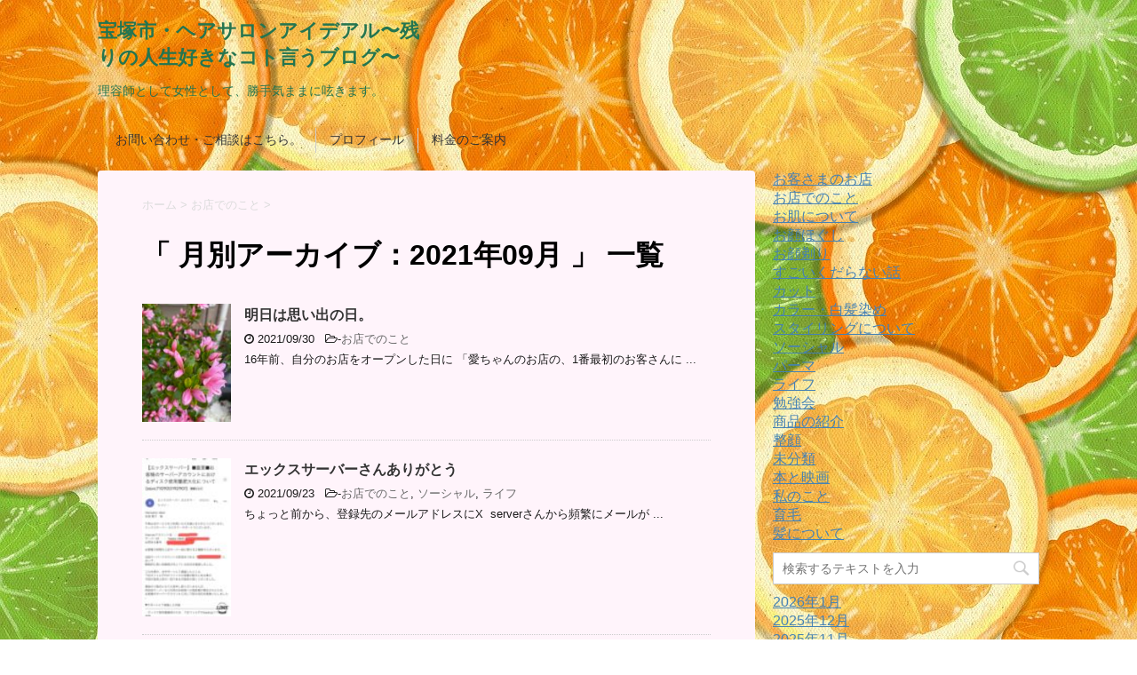

--- FILE ---
content_type: text/html; charset=UTF-8
request_url: http://happy-ideal.com/archives/date/2021/09
body_size: 19066
content:
<!DOCTYPE html>
<!--[if lt IE 7]>
<html class="ie6" dir="ltr" lang="ja" prefix="og: https://ogp.me/ns#"> <![endif]-->
<!--[if IE 7]>
<html class="i7" dir="ltr" lang="ja" prefix="og: https://ogp.me/ns#"> <![endif]-->
<!--[if IE 8]>
<html class="ie" dir="ltr" lang="ja" prefix="og: https://ogp.me/ns#"> <![endif]-->
<!--[if gt IE 8]><!-->
<html dir="ltr" lang="ja" prefix="og: https://ogp.me/ns#">
	<!--<![endif]-->
	<head prefix="og: http://ogp.me/ns# fb: http://ogp.me/ns/fb# article: http://ogp.me/ns/article#">
		<meta charset="UTF-8" >
		<meta name="viewport" content="width=device-width,initial-scale=1.0,user-scalable=no">
		<meta name="format-detection" content="telephone=no" >
		
					<meta name="robots" content="noindex,follow">
		
		<link rel="alternate" type="application/rss+xml" title="宝塚市・ヘアサロンアイデアル〜残りの人生好きなコト言うブログ〜 RSS Feed" href="http://happy-ideal.com/feed" />
		<link rel="pingback" href="http://happy-ideal.com/xmlrpc.php" >
		<link href='https://fonts.googleapis.com/css?family=Montserrat:400' rel='stylesheet' type='text/css'>
				<!--[if lt IE 9]>
		<script src="http://css3-mediaqueries-js.googlecode.com/svn/trunk/css3-mediaqueries.js"></script>
		<script src="http://happy-ideal.com/wp-content/themes/stingerplus/js/html5shiv.js"></script>
		<![endif]-->
				
		<!-- All in One SEO 4.6.6 - aioseo.com -->
		<meta name="robots" content="noindex, max-snippet:-1, max-image-preview:large, max-video-preview:-1" />
		<link rel="canonical" href="http://happy-ideal.com/archives/date/2021/09" />
		<meta name="generator" content="All in One SEO (AIOSEO) 4.6.6" />
		<script type="application/ld+json" class="aioseo-schema">
			{"@context":"https:\/\/schema.org","@graph":[{"@type":"BreadcrumbList","@id":"http:\/\/happy-ideal.com\/archives\/date\/2021\/09#breadcrumblist","itemListElement":[{"@type":"ListItem","@id":"http:\/\/happy-ideal.com\/#listItem","position":1,"name":"\u5bb6","item":"http:\/\/happy-ideal.com\/","nextItem":"http:\/\/happy-ideal.com\/archives\/date\/2021\/#listItem"},{"@type":"ListItem","@id":"http:\/\/happy-ideal.com\/archives\/date\/2021\/#listItem","position":2,"name":"2021","item":"http:\/\/happy-ideal.com\/archives\/date\/2021\/","nextItem":"http:\/\/happy-ideal.com\/archives\/date\/2021\/09\/#listItem","previousItem":"http:\/\/happy-ideal.com\/#listItem"},{"@type":"ListItem","@id":"http:\/\/happy-ideal.com\/archives\/date\/2021\/09\/#listItem","position":3,"name":"9\u6708, 2021","previousItem":"http:\/\/happy-ideal.com\/archives\/date\/2021\/#listItem"}]},{"@type":"CollectionPage","@id":"http:\/\/happy-ideal.com\/archives\/date\/2021\/09#collectionpage","url":"http:\/\/happy-ideal.com\/archives\/date\/2021\/09","name":"9\u6708, 2021 | \u5b9d\u585a\u5e02\u30fb\u30d8\u30a2\u30b5\u30ed\u30f3\u30a2\u30a4\u30c7\u30a2\u30eb\u301c\u6b8b\u308a\u306e\u4eba\u751f\u597d\u304d\u306a\u30b3\u30c8\u8a00\u3046\u30d6\u30ed\u30b0\u301c","inLanguage":"ja","isPartOf":{"@id":"http:\/\/happy-ideal.com\/#website"},"breadcrumb":{"@id":"http:\/\/happy-ideal.com\/archives\/date\/2021\/09#breadcrumblist"}},{"@type":"Person","@id":"http:\/\/happy-ideal.com\/#person","name":"aiko","image":{"@type":"ImageObject","@id":"http:\/\/happy-ideal.com\/archives\/date\/2021\/09#personImage","url":"https:\/\/secure.gravatar.com\/avatar\/419b03cf1776da12fb797ed860e4cbe3505242eff6e9799d78244cf5c232fa7b?s=96&d=mm&r=g","width":96,"height":96,"caption":"aiko"}},{"@type":"WebSite","@id":"http:\/\/happy-ideal.com\/#website","url":"http:\/\/happy-ideal.com\/","name":"\u5b9d\u585a\u5e02\u30fb\u30d8\u30a2\u30b5\u30ed\u30f3\u30a2\u30a4\u30c7\u30a2\u30eb\u301c\u6b8b\u308a\u306e\u4eba\u751f\u597d\u304d\u306a\u30b3\u30c8\u8a00\u3046\u30d6\u30ed\u30b0\u301c","description":"\u7406\u5bb9\u5e2b\u3068\u3057\u3066\u5973\u6027\u3068\u3057\u3066\u3001\u52dd\u624b\u6c17\u307e\u307e\u306b\u545f\u304d\u307e\u3059\u3002","inLanguage":"ja","publisher":{"@id":"http:\/\/happy-ideal.com\/#person"}}]}
		</script>
		<!-- All in One SEO -->

<script type="text/javascript" id="wpp-js" src="http://happy-ideal.com/wp-content/plugins/wordpress-popular-posts/assets/js/wpp.min.js" data-sampling="0" data-sampling-rate="100" data-api-url="http://happy-ideal.com/wp-json/wordpress-popular-posts" data-post-id="0" data-token="306d4a9149" data-lang="0" data-debug="0"></script>
<title>9月, 2021 | 宝塚市・ヘアサロンアイデアル〜残りの人生好きなコト言うブログ〜</title>
<link rel='dns-prefetch' href='//ajax.googleapis.com' />
<link rel='dns-prefetch' href='//secure.gravatar.com' />
<link rel='dns-prefetch' href='//stats.wp.com' />
<link rel='dns-prefetch' href='//v0.wordpress.com' />
		<!-- This site uses the Google Analytics by MonsterInsights plugin v9.11.1 - Using Analytics tracking - https://www.monsterinsights.com/ -->
		<!-- Note: MonsterInsights is not currently configured on this site. The site owner needs to authenticate with Google Analytics in the MonsterInsights settings panel. -->
					<!-- No tracking code set -->
				<!-- / Google Analytics by MonsterInsights -->
		<style id='wp-img-auto-sizes-contain-inline-css' type='text/css'>
img:is([sizes=auto i],[sizes^="auto," i]){contain-intrinsic-size:3000px 1500px}
/*# sourceURL=wp-img-auto-sizes-contain-inline-css */
</style>
<style id='wp-emoji-styles-inline-css' type='text/css'>

	img.wp-smiley, img.emoji {
		display: inline !important;
		border: none !important;
		box-shadow: none !important;
		height: 1em !important;
		width: 1em !important;
		margin: 0 0.07em !important;
		vertical-align: -0.1em !important;
		background: none !important;
		padding: 0 !important;
	}
/*# sourceURL=wp-emoji-styles-inline-css */
</style>
<style id='wp-block-library-inline-css' type='text/css'>
:root{--wp-block-synced-color:#7a00df;--wp-block-synced-color--rgb:122,0,223;--wp-bound-block-color:var(--wp-block-synced-color);--wp-editor-canvas-background:#ddd;--wp-admin-theme-color:#007cba;--wp-admin-theme-color--rgb:0,124,186;--wp-admin-theme-color-darker-10:#006ba1;--wp-admin-theme-color-darker-10--rgb:0,107,160.5;--wp-admin-theme-color-darker-20:#005a87;--wp-admin-theme-color-darker-20--rgb:0,90,135;--wp-admin-border-width-focus:2px}@media (min-resolution:192dpi){:root{--wp-admin-border-width-focus:1.5px}}.wp-element-button{cursor:pointer}:root .has-very-light-gray-background-color{background-color:#eee}:root .has-very-dark-gray-background-color{background-color:#313131}:root .has-very-light-gray-color{color:#eee}:root .has-very-dark-gray-color{color:#313131}:root .has-vivid-green-cyan-to-vivid-cyan-blue-gradient-background{background:linear-gradient(135deg,#00d084,#0693e3)}:root .has-purple-crush-gradient-background{background:linear-gradient(135deg,#34e2e4,#4721fb 50%,#ab1dfe)}:root .has-hazy-dawn-gradient-background{background:linear-gradient(135deg,#faaca8,#dad0ec)}:root .has-subdued-olive-gradient-background{background:linear-gradient(135deg,#fafae1,#67a671)}:root .has-atomic-cream-gradient-background{background:linear-gradient(135deg,#fdd79a,#004a59)}:root .has-nightshade-gradient-background{background:linear-gradient(135deg,#330968,#31cdcf)}:root .has-midnight-gradient-background{background:linear-gradient(135deg,#020381,#2874fc)}:root{--wp--preset--font-size--normal:16px;--wp--preset--font-size--huge:42px}.has-regular-font-size{font-size:1em}.has-larger-font-size{font-size:2.625em}.has-normal-font-size{font-size:var(--wp--preset--font-size--normal)}.has-huge-font-size{font-size:var(--wp--preset--font-size--huge)}.has-text-align-center{text-align:center}.has-text-align-left{text-align:left}.has-text-align-right{text-align:right}.has-fit-text{white-space:nowrap!important}#end-resizable-editor-section{display:none}.aligncenter{clear:both}.items-justified-left{justify-content:flex-start}.items-justified-center{justify-content:center}.items-justified-right{justify-content:flex-end}.items-justified-space-between{justify-content:space-between}.screen-reader-text{border:0;clip-path:inset(50%);height:1px;margin:-1px;overflow:hidden;padding:0;position:absolute;width:1px;word-wrap:normal!important}.screen-reader-text:focus{background-color:#ddd;clip-path:none;color:#444;display:block;font-size:1em;height:auto;left:5px;line-height:normal;padding:15px 23px 14px;text-decoration:none;top:5px;width:auto;z-index:100000}html :where(.has-border-color){border-style:solid}html :where([style*=border-top-color]){border-top-style:solid}html :where([style*=border-right-color]){border-right-style:solid}html :where([style*=border-bottom-color]){border-bottom-style:solid}html :where([style*=border-left-color]){border-left-style:solid}html :where([style*=border-width]){border-style:solid}html :where([style*=border-top-width]){border-top-style:solid}html :where([style*=border-right-width]){border-right-style:solid}html :where([style*=border-bottom-width]){border-bottom-style:solid}html :where([style*=border-left-width]){border-left-style:solid}html :where(img[class*=wp-image-]){height:auto;max-width:100%}:where(figure){margin:0 0 1em}html :where(.is-position-sticky){--wp-admin--admin-bar--position-offset:var(--wp-admin--admin-bar--height,0px)}@media screen and (max-width:600px){html :where(.is-position-sticky){--wp-admin--admin-bar--position-offset:0px}}

/*# sourceURL=wp-block-library-inline-css */
</style><style id='wp-block-paragraph-inline-css' type='text/css'>
.is-small-text{font-size:.875em}.is-regular-text{font-size:1em}.is-large-text{font-size:2.25em}.is-larger-text{font-size:3em}.has-drop-cap:not(:focus):first-letter{float:left;font-size:8.4em;font-style:normal;font-weight:100;line-height:.68;margin:.05em .1em 0 0;text-transform:uppercase}body.rtl .has-drop-cap:not(:focus):first-letter{float:none;margin-left:.1em}p.has-drop-cap.has-background{overflow:hidden}:root :where(p.has-background){padding:1.25em 2.375em}:where(p.has-text-color:not(.has-link-color)) a{color:inherit}p.has-text-align-left[style*="writing-mode:vertical-lr"],p.has-text-align-right[style*="writing-mode:vertical-rl"]{rotate:180deg}
/*# sourceURL=http://happy-ideal.com/wp-includes/blocks/paragraph/style.min.css */
</style>
<style id='global-styles-inline-css' type='text/css'>
:root{--wp--preset--aspect-ratio--square: 1;--wp--preset--aspect-ratio--4-3: 4/3;--wp--preset--aspect-ratio--3-4: 3/4;--wp--preset--aspect-ratio--3-2: 3/2;--wp--preset--aspect-ratio--2-3: 2/3;--wp--preset--aspect-ratio--16-9: 16/9;--wp--preset--aspect-ratio--9-16: 9/16;--wp--preset--color--black: #000000;--wp--preset--color--cyan-bluish-gray: #abb8c3;--wp--preset--color--white: #ffffff;--wp--preset--color--pale-pink: #f78da7;--wp--preset--color--vivid-red: #cf2e2e;--wp--preset--color--luminous-vivid-orange: #ff6900;--wp--preset--color--luminous-vivid-amber: #fcb900;--wp--preset--color--light-green-cyan: #7bdcb5;--wp--preset--color--vivid-green-cyan: #00d084;--wp--preset--color--pale-cyan-blue: #8ed1fc;--wp--preset--color--vivid-cyan-blue: #0693e3;--wp--preset--color--vivid-purple: #9b51e0;--wp--preset--gradient--vivid-cyan-blue-to-vivid-purple: linear-gradient(135deg,rgb(6,147,227) 0%,rgb(155,81,224) 100%);--wp--preset--gradient--light-green-cyan-to-vivid-green-cyan: linear-gradient(135deg,rgb(122,220,180) 0%,rgb(0,208,130) 100%);--wp--preset--gradient--luminous-vivid-amber-to-luminous-vivid-orange: linear-gradient(135deg,rgb(252,185,0) 0%,rgb(255,105,0) 100%);--wp--preset--gradient--luminous-vivid-orange-to-vivid-red: linear-gradient(135deg,rgb(255,105,0) 0%,rgb(207,46,46) 100%);--wp--preset--gradient--very-light-gray-to-cyan-bluish-gray: linear-gradient(135deg,rgb(238,238,238) 0%,rgb(169,184,195) 100%);--wp--preset--gradient--cool-to-warm-spectrum: linear-gradient(135deg,rgb(74,234,220) 0%,rgb(151,120,209) 20%,rgb(207,42,186) 40%,rgb(238,44,130) 60%,rgb(251,105,98) 80%,rgb(254,248,76) 100%);--wp--preset--gradient--blush-light-purple: linear-gradient(135deg,rgb(255,206,236) 0%,rgb(152,150,240) 100%);--wp--preset--gradient--blush-bordeaux: linear-gradient(135deg,rgb(254,205,165) 0%,rgb(254,45,45) 50%,rgb(107,0,62) 100%);--wp--preset--gradient--luminous-dusk: linear-gradient(135deg,rgb(255,203,112) 0%,rgb(199,81,192) 50%,rgb(65,88,208) 100%);--wp--preset--gradient--pale-ocean: linear-gradient(135deg,rgb(255,245,203) 0%,rgb(182,227,212) 50%,rgb(51,167,181) 100%);--wp--preset--gradient--electric-grass: linear-gradient(135deg,rgb(202,248,128) 0%,rgb(113,206,126) 100%);--wp--preset--gradient--midnight: linear-gradient(135deg,rgb(2,3,129) 0%,rgb(40,116,252) 100%);--wp--preset--font-size--small: 13px;--wp--preset--font-size--medium: 20px;--wp--preset--font-size--large: 36px;--wp--preset--font-size--x-large: 42px;--wp--preset--spacing--20: 0.44rem;--wp--preset--spacing--30: 0.67rem;--wp--preset--spacing--40: 1rem;--wp--preset--spacing--50: 1.5rem;--wp--preset--spacing--60: 2.25rem;--wp--preset--spacing--70: 3.38rem;--wp--preset--spacing--80: 5.06rem;--wp--preset--shadow--natural: 6px 6px 9px rgba(0, 0, 0, 0.2);--wp--preset--shadow--deep: 12px 12px 50px rgba(0, 0, 0, 0.4);--wp--preset--shadow--sharp: 6px 6px 0px rgba(0, 0, 0, 0.2);--wp--preset--shadow--outlined: 6px 6px 0px -3px rgb(255, 255, 255), 6px 6px rgb(0, 0, 0);--wp--preset--shadow--crisp: 6px 6px 0px rgb(0, 0, 0);}:where(.is-layout-flex){gap: 0.5em;}:where(.is-layout-grid){gap: 0.5em;}body .is-layout-flex{display: flex;}.is-layout-flex{flex-wrap: wrap;align-items: center;}.is-layout-flex > :is(*, div){margin: 0;}body .is-layout-grid{display: grid;}.is-layout-grid > :is(*, div){margin: 0;}:where(.wp-block-columns.is-layout-flex){gap: 2em;}:where(.wp-block-columns.is-layout-grid){gap: 2em;}:where(.wp-block-post-template.is-layout-flex){gap: 1.25em;}:where(.wp-block-post-template.is-layout-grid){gap: 1.25em;}.has-black-color{color: var(--wp--preset--color--black) !important;}.has-cyan-bluish-gray-color{color: var(--wp--preset--color--cyan-bluish-gray) !important;}.has-white-color{color: var(--wp--preset--color--white) !important;}.has-pale-pink-color{color: var(--wp--preset--color--pale-pink) !important;}.has-vivid-red-color{color: var(--wp--preset--color--vivid-red) !important;}.has-luminous-vivid-orange-color{color: var(--wp--preset--color--luminous-vivid-orange) !important;}.has-luminous-vivid-amber-color{color: var(--wp--preset--color--luminous-vivid-amber) !important;}.has-light-green-cyan-color{color: var(--wp--preset--color--light-green-cyan) !important;}.has-vivid-green-cyan-color{color: var(--wp--preset--color--vivid-green-cyan) !important;}.has-pale-cyan-blue-color{color: var(--wp--preset--color--pale-cyan-blue) !important;}.has-vivid-cyan-blue-color{color: var(--wp--preset--color--vivid-cyan-blue) !important;}.has-vivid-purple-color{color: var(--wp--preset--color--vivid-purple) !important;}.has-black-background-color{background-color: var(--wp--preset--color--black) !important;}.has-cyan-bluish-gray-background-color{background-color: var(--wp--preset--color--cyan-bluish-gray) !important;}.has-white-background-color{background-color: var(--wp--preset--color--white) !important;}.has-pale-pink-background-color{background-color: var(--wp--preset--color--pale-pink) !important;}.has-vivid-red-background-color{background-color: var(--wp--preset--color--vivid-red) !important;}.has-luminous-vivid-orange-background-color{background-color: var(--wp--preset--color--luminous-vivid-orange) !important;}.has-luminous-vivid-amber-background-color{background-color: var(--wp--preset--color--luminous-vivid-amber) !important;}.has-light-green-cyan-background-color{background-color: var(--wp--preset--color--light-green-cyan) !important;}.has-vivid-green-cyan-background-color{background-color: var(--wp--preset--color--vivid-green-cyan) !important;}.has-pale-cyan-blue-background-color{background-color: var(--wp--preset--color--pale-cyan-blue) !important;}.has-vivid-cyan-blue-background-color{background-color: var(--wp--preset--color--vivid-cyan-blue) !important;}.has-vivid-purple-background-color{background-color: var(--wp--preset--color--vivid-purple) !important;}.has-black-border-color{border-color: var(--wp--preset--color--black) !important;}.has-cyan-bluish-gray-border-color{border-color: var(--wp--preset--color--cyan-bluish-gray) !important;}.has-white-border-color{border-color: var(--wp--preset--color--white) !important;}.has-pale-pink-border-color{border-color: var(--wp--preset--color--pale-pink) !important;}.has-vivid-red-border-color{border-color: var(--wp--preset--color--vivid-red) !important;}.has-luminous-vivid-orange-border-color{border-color: var(--wp--preset--color--luminous-vivid-orange) !important;}.has-luminous-vivid-amber-border-color{border-color: var(--wp--preset--color--luminous-vivid-amber) !important;}.has-light-green-cyan-border-color{border-color: var(--wp--preset--color--light-green-cyan) !important;}.has-vivid-green-cyan-border-color{border-color: var(--wp--preset--color--vivid-green-cyan) !important;}.has-pale-cyan-blue-border-color{border-color: var(--wp--preset--color--pale-cyan-blue) !important;}.has-vivid-cyan-blue-border-color{border-color: var(--wp--preset--color--vivid-cyan-blue) !important;}.has-vivid-purple-border-color{border-color: var(--wp--preset--color--vivid-purple) !important;}.has-vivid-cyan-blue-to-vivid-purple-gradient-background{background: var(--wp--preset--gradient--vivid-cyan-blue-to-vivid-purple) !important;}.has-light-green-cyan-to-vivid-green-cyan-gradient-background{background: var(--wp--preset--gradient--light-green-cyan-to-vivid-green-cyan) !important;}.has-luminous-vivid-amber-to-luminous-vivid-orange-gradient-background{background: var(--wp--preset--gradient--luminous-vivid-amber-to-luminous-vivid-orange) !important;}.has-luminous-vivid-orange-to-vivid-red-gradient-background{background: var(--wp--preset--gradient--luminous-vivid-orange-to-vivid-red) !important;}.has-very-light-gray-to-cyan-bluish-gray-gradient-background{background: var(--wp--preset--gradient--very-light-gray-to-cyan-bluish-gray) !important;}.has-cool-to-warm-spectrum-gradient-background{background: var(--wp--preset--gradient--cool-to-warm-spectrum) !important;}.has-blush-light-purple-gradient-background{background: var(--wp--preset--gradient--blush-light-purple) !important;}.has-blush-bordeaux-gradient-background{background: var(--wp--preset--gradient--blush-bordeaux) !important;}.has-luminous-dusk-gradient-background{background: var(--wp--preset--gradient--luminous-dusk) !important;}.has-pale-ocean-gradient-background{background: var(--wp--preset--gradient--pale-ocean) !important;}.has-electric-grass-gradient-background{background: var(--wp--preset--gradient--electric-grass) !important;}.has-midnight-gradient-background{background: var(--wp--preset--gradient--midnight) !important;}.has-small-font-size{font-size: var(--wp--preset--font-size--small) !important;}.has-medium-font-size{font-size: var(--wp--preset--font-size--medium) !important;}.has-large-font-size{font-size: var(--wp--preset--font-size--large) !important;}.has-x-large-font-size{font-size: var(--wp--preset--font-size--x-large) !important;}
/*# sourceURL=global-styles-inline-css */
</style>

<style id='classic-theme-styles-inline-css' type='text/css'>
/*! This file is auto-generated */
.wp-block-button__link{color:#fff;background-color:#32373c;border-radius:9999px;box-shadow:none;text-decoration:none;padding:calc(.667em + 2px) calc(1.333em + 2px);font-size:1.125em}.wp-block-file__button{background:#32373c;color:#fff;text-decoration:none}
/*# sourceURL=/wp-includes/css/classic-themes.min.css */
</style>
<link rel='stylesheet' id='social-widget-css' href='http://happy-ideal.com/wp-content/plugins/social-media-widget/social_widget.css?ver=6.9' type='text/css' media='all' />
<link rel='stylesheet' id='wordpress-popular-posts-css-css' href='http://happy-ideal.com/wp-content/plugins/wordpress-popular-posts/assets/css/wpp.css?ver=7.0.1' type='text/css' media='all' />
<link rel='stylesheet' id='normalize-css' href='http://happy-ideal.com/wp-content/themes/stingerplus/css/normalize.css?ver=1.5.9' type='text/css' media='all' />
<link rel='stylesheet' id='font-awesome-css' href='//maxcdn.bootstrapcdn.com/font-awesome/4.5.0/css/font-awesome.min.css?ver=4.5.0' type='text/css' media='all' />
<link rel='stylesheet' id='style-css' href='http://happy-ideal.com/wp-content/themes/stingerplus-child/style.css?ver=6.9' type='text/css' media='all' />
<link rel='stylesheet' id='jetpack-subscriptions-css' href='http://happy-ideal.com/wp-content/plugins/jetpack/_inc/build/subscriptions/subscriptions.min.css?ver=15.4' type='text/css' media='all' />
<script type="text/javascript" src="//ajax.googleapis.com/ajax/libs/jquery/1.11.3/jquery.min.js?ver=1.11.3" id="jquery-js"></script>
<link rel="https://api.w.org/" href="http://happy-ideal.com/wp-json/" />	<style>img#wpstats{display:none}</style>
		            <style id="wpp-loading-animation-styles">@-webkit-keyframes bgslide{from{background-position-x:0}to{background-position-x:-200%}}@keyframes bgslide{from{background-position-x:0}to{background-position-x:-200%}}.wpp-widget-block-placeholder,.wpp-shortcode-placeholder{margin:0 auto;width:60px;height:3px;background:#dd3737;background:linear-gradient(90deg,#dd3737 0%,#571313 10%,#dd3737 100%);background-size:200% auto;border-radius:3px;-webkit-animation:bgslide 1s infinite linear;animation:bgslide 1s infinite linear}</style>
            <meta name="robots" content="noindex, follow" />

		<style type="text/css">
			/*グループ1
			------------------------------------------------------------*/
			/*サイト上部のボーダー色*/
				


			/*サイトの背景色*/
			#wrapper {
						
			}

			/*メインコンテンツのテキスト色*/
			.post > *{
				color: ;				
			}
			input,textarea {
				color:#000;
			}

			/*メインコンテンツのリンク色*/

			a,.no-thumbitiran h3 a,.no-thumbitiran h5 a {
				color: ;				
			}

			a:hover {
				color: ;				
			}

			/*サイドのテキスト色*/
			#side aside > *,#side aside .kanren .clearfix dd h5 a{
				color: ;				
			}

			/*メインコンテンツの背景色*/
			main {
				background: #fff4fb;				
			}


			/*メイン背景色の透過*/

			
			
			/*ブログタイトル*/

			header .sitename a {
				color: #247550;
			}

			/* メニュー */
			nav li a {
				color: #247550;
			}


			/*ページトップ*/
			#page-top a {
								background: #ff6893;
			}

			/*キャプション */

			header h1 {
				color: #247550;
			}

			header .descr {
				color: #247550;
			}

			/* アコーディオン */
			#s-navi dt.trigger .op {
				background: #ff6893;
				color: #ffffff;
			}

			.acordion_tree li a {
				color: #247550;
			}

			/* サイド見出し */
			aside h4 {
				color: #247550;
			}

			/* フッター文字 */
			#footer, #footer .copy, #footer .rcopy, #footer .copy a, #footer .rcopy a {
				color: #247550;
			}

			/* スマホメニュー文字 */
			.acordion_tree ul.menu li a, .acordion_tree ul.menu li {
				color: #000;
			}

			.acordion_tree ul.menu li {
				border-bottom-color: #000;
}


			/*グループ2
			------------------------------------------------------------*/
			/*Webフォント*/
			
			
			
			
			
			/* 投稿日時・ぱんくず・タグ */
			#breadcrumb, #breadcrumb div a, div#breadcrumb a, .blogbox p, .tagst {
				color: #dbdbdb;
			}

			/* 記事タイトル */
			.entry-title {
				color: #333;
						}

			/* 中見出し */


			h2 {
									background: #210a1c;
				
				color: #1a1a1a;
									border-top:2px solid #ff6893;

					border-bottom:1px solid #ff6893;
				
			}


			
			/*小見出し*/
			.post h3:not(.rankh3) {

							color: #ff6893;
				border-bottom-color: #ff6893;
									background-color: transparent;
				
						}

			.post h4 {
				color: #000;
								background-color: #fff1f5;
							}


			/* サイド見出し */
			aside h4,#side aside h4 {
				color: #ed5c91;
			}

			/* タグクラウド */
			.tagcloud a {
				border-color: #ff6893;
    				color: #ff6893;
			}

			/* NEW ENTRY & 関連記事 */
			.post h4.point,.n-entry-t  {
				border-bottom-color:#ff6893;
			}
			.post h4 .point-in,.n-entry {
				background-color: #ff6893;
				color:#fff;
			}

			/* カテゴリ */
			.catname {
				background:#fff1f5;
			}

			.post .st-catgroup a {
				color:#000;
}


			/*グループ4
			------------------------------------------------------------*/
			/* RSSボタン */
			.rssbox a {
				background-color: #ff6893;
			}

			/* SNSボタン */
			
			
			.inyoumodoki, .post blockquote {
   				background-color: #f3f3f3;
    				border-left-color: #f3f3f3;
			}

			/*フリーボックスウィジェット
			------------------------------------------------------------*/
			/* ボックス */
			.freebox {
				border-top-color:#ff6893;
				background:#fff1f5;
			}
			/* 見出し */
			.p-entry-f {
				background:#ff6893;
				color:#fff;
			}
			/* エリア内テキスト */
			
			/*お知らせ
			------------------------------------------------------------*/
			/*お知らせバーの背景色*/
			#topnews-box div.rss-bar {
							border-color: #ff6893;
						}

			#topnews-box div.rss-bar {
				color: #fc5d97;

				/*Other Browser*/
				background: ;
				/*For Old WebKit*/
				background: -webkit-linear-gradient(
				 0%,
				 100%
				);
				/*For Modern Browser*/
				background: linear-gradient(
				 0%,
				 100%
				);

			
			}

			/*お知らせ日付の文字色*/
			#topnews-box dt {
				color: #000000;
			}
			#topnews-box div dl dd a {
				color: #000;
			}
			#topnews-box dd {
				border-bottom-color:  #000;
			}

			/*固定ページサイドメニュー
			------------------------------------------------------------*/
			/*背景色*/

			#sidebg {
				background:#fff1f5;
			}

			/*liタグの階層*/
			#side aside .st-pagelists ul li:not(.sub-menu) {
									border-top-color: #ff6893;
				
									border-left-color: #ff6893;
					border-right-color: #ff6893;
							}

			#side aside .st-pagelists ul .sub-menu li {
				border:none;
			}

			#side aside .st-pagelists ul li:last-child {
									border-bottom: 1px solid #ff6893;
							}

			#side aside .st-pagelists ul .sub-menu li:first-child {
									border-top: 1px solid #ff6893;
				
			}

			#side aside .st-pagelists ul li li:last-child {
				border:none;
			}

			#side aside .st-pagelists ul .sub-menu .sub-menu li {
				border:none;
			}

			#side aside .st-pagelists ul li a {
				color: #fff;


			
				/*Other Browser*/
				background: #ff6893;
				/*For Old WebKit*/
				background: -webkit-linear-gradient(
				#ff9bb7 0%,
				#ff6893 100%
				);
				/*For Modern Browser*/
				background: linear-gradient(
				#ff9bb7 0%,
				#ff6893 100%
				);

			
			}

			#side aside .st-pagelists .sub-menu a {
				border-bottom-color: #ff9bb7;

				color: #ff6893;
			}

			#side aside .st-pagelists .sub-menu li .sub-menu a,
			#side aside .st-pagelists .sub-menu li .sub-menu .sub-menu li a {
			color: #ff6893;
			}

			/*Webアイコン*/
			
			
			/*追加カラー
			------------------------------------------------------------*/
			/*フッター*/
			footer > *,footer a{
						}


			footer .footermenust li {
				border-right-color: !important;
			}

			/*任意の人気記事
			------------------------------------------------------------*/

			.post .p-entry, #side .p-entry, .home-post .p-entry {
				background:#ff6893;
				color:#fff;
			}

			.pop-box,.nowhits .pop-box, .nowhits-eye .pop-box {
				border-top-color:#ff6893;
				background:#fff1f5;
			}

			.kanren.pop-box .clearfix dd h5 a, .kanren.pop-box .clearfix dd p {
				color: ;
}
							.poprank-no2{
					background:#ff6893;
					color:#fff!important;
			}
				.poprank-no{
					background:#ff6893;
					color:#fff;
			}
			

			/*ウィジェット問合せボタン*/

			.st-formbtn{
				background:#616161;
			}

			.st-formbtn .fa {
				border-right-color:#fff;
			}
			
			a.st-formbtnlink {
				color:#fff;
			}


			/*ウィジェットオリジナルボタン*/

			.st-formbtn.st-originalbtn{
				background:#616161;
			}

			.st-formbtn.st-originalbtn .fa {
				border-right-color:#fff;
			}
			
			a.st-formbtnlink.st-originallink {
				color:#fff;
			}

			/*コンタクトフォーム7送信ボタン*/
			.wpcf7-submit{
				background:#f3f3f3;
				color:#000;
			}

			/*media Queries タブレットサイズ
			----------------------------------------------------*/
			@media only screen and (min-width: 600px) {

				/*追加カラー
				------------------------------------------------------------*/
				/*フッター*/
				footer{
					margin:0 -20px;
				}
			}

			/*media Queries PCサイズ
			----------------------------------------------------*/
			@media only screen and (min-width: 960px) {
				/*メインコンテンツのボーダー*/
				


				nav.smanone {
									border-top-color: #ff6893;
					border-bottom-color: #ff6893;
				
									border-left-color: #ff6893;
					border-right-color: #ff6893;
				


				
					/*Other Browser*/
					background: #ff6893;
					/*For Old WebKit*/
					background: -webkit-linear-gradient(
					#ff9bb7 0%,
					#ff6893 100%
					);
					/*For Modern Browser*/
					background: linear-gradient(
					#ff9bb7 0%,
					#ff6893 100%
					);

								
				}

				header .smanone ul.menu li{
									border-right-color:#ff9bb7;
								}

				header .smanone ul.menu li {
					border-right-color: #ff9bb7;
				}

				header .smanone ul.menu li a {
					color: #fff;

				}

				header .smanone ul.menu li li a{
					background: #ff9bb7;
					border-top-color: #ff6893;

				}

				/*ヘッダーウィジェット*/

				header .textwidget{
					background:#ffffff;
					color:#000;
				}

				/*ヘッダーの電話番号とリンク色*/

				.head-telno a, #header-r .footermenust a {
					color:#000;
				}

				#header-r .footermenust li {
					border-right-color: #000;
				}

				/*トップ用おすすめタイトル*/
				.nowhits .pop-box {
					border-top-color:#ff6893;
				}



			}
		</style>

		<style type="text/css" id="custom-background-css">
body.custom-background { background-color: #ffffff; background-image: url("http://happy-ideal.com/wp-content/uploads/2024/06/fruits-6845254_1280.jpg"); background-position: left top; background-size: cover; background-repeat: no-repeat; background-attachment: fixed; }
</style>
	<link rel="icon" href="http://happy-ideal.com/wp-content/uploads/2020/07/image-100x100.jpg" sizes="32x32" />
<link rel="icon" href="http://happy-ideal.com/wp-content/uploads/2020/07/image-300x300.jpg" sizes="192x192" />
<link rel="apple-touch-icon" href="http://happy-ideal.com/wp-content/uploads/2020/07/image-300x300.jpg" />
<meta name="msapplication-TileImage" content="http://happy-ideal.com/wp-content/uploads/2020/07/image-300x300.jpg" />
				<!-- /OGP -->
	</head>
	<body class="archive date custom-background wp-theme-stingerplus wp-child-theme-stingerplus-child" >
	
		<div id="wrapper" class="">
			<header id="">
			<div class="clearfix" id="headbox">
			<!-- アコーディオン -->
			<nav id="s-navi" class="pcnone">
				<dl class="acordion">

					<dt class="trigger">
					<p><span class="op"><i class="fa fa-bars"></i></span></p>
					</dt>
					<dd class="acordion_tree">
												<div class="menu"><ul>
<li class="page_item page-item-3232"><a href="http://happy-ideal.com/%e3%81%8a%e5%95%8f%e3%81%84%e5%90%88%e3%82%8f%e3%81%9b%e3%83%bb%e3%81%94%e7%9b%b8%e8%ab%87%e3%81%af%e3%81%93%e3%81%a1%e3%82%89%e3%80%82">お問い合わせ・ご相談はこちら。</a></li>
<li class="page_item page-item-1158"><a href="http://happy-ideal.com/%e3%83%97%e3%83%ad%e3%83%95%e3%82%a3%e3%83%bc%e3%83%ab">プロフィール</a></li>
<li class="page_item page-item-6031"><a href="http://happy-ideal.com/%e6%96%99%e9%87%91%e3%81%ae%e3%81%94%e6%a1%88%e5%86%85">料金のご案内</a></li>
</ul></div>
						<div class="clear"></div>
					</dd>
				</dl>
			</nav>
			<!-- /アコーディオン -->
			<div id="header-l">
				<!-- ロゴ又はブログ名 -->
				<p class="sitename"><a href="http://happy-ideal.com/">
													宝塚市・ヘアサロンアイデアル〜残りの人生好きなコト言うブログ〜											</a></p>
				<!-- キャプション -->
									<p class="descr">
						理容師として女性として、勝手気ままに呟きます。					</p>
				
			</div><!-- /#header-l -->
			<div id="header-r" class="smanone">
								
			</div><!-- /#header-r -->
			</div><!-- /#clearfix -->

				
<div id="gazou-wide">
	        	<nav class="clearfix st5">
			<nav class="menu"><ul><li class="page_item page-item-3232"><a href="http://happy-ideal.com/%e3%81%8a%e5%95%8f%e3%81%84%e5%90%88%e3%82%8f%e3%81%9b%e3%83%bb%e3%81%94%e7%9b%b8%e8%ab%87%e3%81%af%e3%81%93%e3%81%a1%e3%82%89%e3%80%82">お問い合わせ・ご相談はこちら。</a></li><li class="page_item page-item-1158"><a href="http://happy-ideal.com/%e3%83%97%e3%83%ad%e3%83%95%e3%82%a3%e3%83%bc%e3%83%ab">プロフィール</a></li><li class="page_item page-item-6031"><a href="http://happy-ideal.com/%e6%96%99%e9%87%91%e3%81%ae%e3%81%94%e6%a1%88%e5%86%85">料金のご案内</a></li></ul></nav>		</nav>
	




</div>

			</header>
<div id="content" class="clearfix">
	<div id="contentInner">
		<main >
			<article>
				<div id="breadcrumb">
					<div itemscope itemtype="http://data-vocabulary.org/Breadcrumb">
						<a href="http://happy-ideal.com/" itemprop="url"> <span itemprop="title">ホーム</span> </a> &gt;
					</div>
																																				<div itemscope itemtype="http://data-vocabulary.org/Breadcrumb">
							<a href="http://happy-ideal.com/archives/category/%e3%81%8a%e5%ba%97%e3%81%a7%e3%81%ae%e3%81%93%e3%81%a8" itemprop="url">
								<span itemprop="title">お店でのこと</span> </a> &gt; </div>
									</div>
				<!--/kuzu-->
				<!--ループ開始-->
				<h1>「
											月別アーカイブ：2021年09月										」 一覧 </h1>
				<div class="kanren ">
			<dl class="clearfix">
			<dt><a href="http://happy-ideal.com/archives/5209">
											<img width="113" height="150" src="http://happy-ideal.com/wp-content/uploads/2021/09/img_5973-113x150.jpg" class="attachment-thumbnail size-thumbnail wp-post-image" alt="" decoding="async" srcset="http://happy-ideal.com/wp-content/uploads/2021/09/img_5973-113x150.jpg 113w, http://happy-ideal.com/wp-content/uploads/2021/09/img_5973-225x300.jpg 225w, http://happy-ideal.com/wp-content/uploads/2021/09/img_5973-398x530.jpg 398w, http://happy-ideal.com/wp-content/uploads/2021/09/img_5973-768x1024.jpg 768w, http://happy-ideal.com/wp-content/uploads/2021/09/img_5973-1152x1536.jpg 1152w, http://happy-ideal.com/wp-content/uploads/2021/09/img_5973-1536x2048.jpg 1536w, http://happy-ideal.com/wp-content/uploads/2021/09/img_5973-scaled.jpg 1920w" sizes="(max-width: 113px) 100vw, 113px" />									</a></dt>
			<dd>
				<h3><a href="http://happy-ideal.com/archives/5209">
						明日は思い出の日。					</a></h3>

				<div class="blog_info ">
					<p><i class="fa fa-clock-o"></i>
						2021/09/30						&nbsp;<span class="pcone">
							<i class="fa fa-folder-open-o" aria-hidden="true"></i>-<a href="http://happy-ideal.com/archives/category/%e3%81%8a%e5%ba%97%e3%81%a7%e3%81%ae%e3%81%93%e3%81%a8" rel="category tag">お店でのこと</a><br/>
							          </span></p>
				</div>
				<div class="smanone2">
					<p>16年前、自分のお店をオープンした日に 「愛ちゃんのお店の、1番最初のお客さんに ... </p>
				</div>
			</dd>
		</dl>
			<dl class="clearfix">
			<dt><a href="http://happy-ideal.com/archives/5201">
											<img width="84" height="150" src="http://happy-ideal.com/wp-content/uploads/2021/09/img_6434-84x150.jpg" class="attachment-thumbnail size-thumbnail wp-post-image" alt="" decoding="async" srcset="http://happy-ideal.com/wp-content/uploads/2021/09/img_6434-84x150.jpg 84w, http://happy-ideal.com/wp-content/uploads/2021/09/img_6434-169x300.jpg 169w, http://happy-ideal.com/wp-content/uploads/2021/09/img_6434-298x530.jpg 298w, http://happy-ideal.com/wp-content/uploads/2021/09/img_6434-768x1365.jpg 768w, http://happy-ideal.com/wp-content/uploads/2021/09/img_6434.jpg 828w" sizes="(max-width: 84px) 100vw, 84px" />									</a></dt>
			<dd>
				<h3><a href="http://happy-ideal.com/archives/5201">
						エックスサーバーさんありがとう					</a></h3>

				<div class="blog_info ">
					<p><i class="fa fa-clock-o"></i>
						2021/09/23						&nbsp;<span class="pcone">
							<i class="fa fa-folder-open-o" aria-hidden="true"></i>-<a href="http://happy-ideal.com/archives/category/%e3%81%8a%e5%ba%97%e3%81%a7%e3%81%ae%e3%81%93%e3%81%a8" rel="category tag">お店でのこと</a>, <a href="http://happy-ideal.com/archives/category/%e3%82%bd%e3%83%bc%e3%82%b7%e3%83%a3%e3%83%ab" rel="category tag">ソーシャル</a>, <a href="http://happy-ideal.com/archives/category/%e3%83%a9%e3%82%a4%e3%83%95" rel="category tag">ライフ</a><br/>
							          </span></p>
				</div>
				<div class="smanone2">
					<p>ちょっと前から、登録先のメールアドレスにX  serverさんから頻繁にメールが ... </p>
				</div>
			</dd>
		</dl>
			<dl class="clearfix">
			<dt><a href="http://happy-ideal.com/archives/5196">
											<img width="150" height="84" src="http://happy-ideal.com/wp-content/uploads/2021/09/img_6417-150x84.jpg" class="attachment-thumbnail size-thumbnail wp-post-image" alt="" decoding="async" srcset="http://happy-ideal.com/wp-content/uploads/2021/09/img_6417-150x84.jpg 150w, http://happy-ideal.com/wp-content/uploads/2021/09/img_6417-300x169.jpg 300w, http://happy-ideal.com/wp-content/uploads/2021/09/img_6417-530x298.jpg 530w, http://happy-ideal.com/wp-content/uploads/2021/09/img_6417-768x432.jpg 768w, http://happy-ideal.com/wp-content/uploads/2021/09/img_6417.jpg 828w" sizes="(max-width: 150px) 100vw, 150px" />									</a></dt>
			<dd>
				<h3><a href="http://happy-ideal.com/archives/5196">
						梳いた髪。ああ、難しい。					</a></h3>

				<div class="blog_info ">
					<p><i class="fa fa-clock-o"></i>
						2021/09/19						&nbsp;<span class="pcone">
							<i class="fa fa-folder-open-o" aria-hidden="true"></i>-<a href="http://happy-ideal.com/archives/category/%e3%81%8a%e5%ba%97%e3%81%a7%e3%81%ae%e3%81%93%e3%81%a8" rel="category tag">お店でのこと</a>, <a href="http://happy-ideal.com/archives/category/%e3%81%8a%e9%a1%94%e3%81%bb%e3%81%90%e3%81%97" rel="category tag">お顔ほぐし</a>, <a href="http://happy-ideal.com/archives/category/%e3%81%8a%e9%a1%94%e5%89%83%e3%82%8a" rel="category tag">お顔剃り</a>, <a href="http://happy-ideal.com/archives/category/%e3%82%ab%e3%83%83%e3%83%88" rel="category tag">カット</a>, <a href="http://happy-ideal.com/archives/category/%e3%82%b9%e3%82%bf%e3%82%a4%e3%83%aa%e3%83%b3%e3%82%b0%e3%81%ab%e3%81%a4%e3%81%84%e3%81%a6" rel="category tag">スタイリングについて</a><br/>
							          </span></p>
				</div>
				<div class="smanone2">
					<p>昨日は、のりちゃんがご来店下さいました。１年半ぶり～ コロナ禍になってから、行き ... </p>
				</div>
			</dd>
		</dl>
			<dl class="clearfix">
			<dt><a href="http://happy-ideal.com/archives/5189">
											<img width="113" height="150" src="http://happy-ideal.com/wp-content/uploads/2021/09/img_6410-1-113x150.jpg" class="attachment-thumbnail size-thumbnail wp-post-image" alt="" decoding="async" loading="lazy" srcset="http://happy-ideal.com/wp-content/uploads/2021/09/img_6410-1-113x150.jpg 113w, http://happy-ideal.com/wp-content/uploads/2021/09/img_6410-1-225x300.jpg 225w, http://happy-ideal.com/wp-content/uploads/2021/09/img_6410-1-398x530.jpg 398w, http://happy-ideal.com/wp-content/uploads/2021/09/img_6410-1-768x1024.jpg 768w, http://happy-ideal.com/wp-content/uploads/2021/09/img_6410-1-1152x1536.jpg 1152w, http://happy-ideal.com/wp-content/uploads/2021/09/img_6410-1-1536x2048.jpg 1536w, http://happy-ideal.com/wp-content/uploads/2021/09/img_6410-1-scaled.jpg 1920w" sizes="auto, (max-width: 113px) 100vw, 113px" />									</a></dt>
			<dd>
				<h3><a href="http://happy-ideal.com/archives/5189">
						お供は山下達郎ソング。					</a></h3>

				<div class="blog_info ">
					<p><i class="fa fa-clock-o"></i>
						2021/09/13						&nbsp;<span class="pcone">
							<i class="fa fa-folder-open-o" aria-hidden="true"></i>-<a href="http://happy-ideal.com/archives/category/%e3%83%a9%e3%82%a4%e3%83%95" rel="category tag">ライフ</a>, <a href="http://happy-ideal.com/archives/category/%e5%8b%89%e5%bc%b7%e4%bc%9a" rel="category tag">勉強会</a><br/>
							          </span></p>
				</div>
				<div class="smanone2">
					<p>定休日の今日は、西宮税務署での中学生「税の作文」の審査会に行って来ました。 西宮 ... </p>
				</div>
			</dd>
		</dl>
			<dl class="clearfix">
			<dt><a href="http://happy-ideal.com/archives/5179">
											<img width="112" height="150" src="http://happy-ideal.com/wp-content/uploads/2021/09/img_6404-112x150.jpg" class="attachment-thumbnail size-thumbnail wp-post-image" alt="" decoding="async" loading="lazy" srcset="http://happy-ideal.com/wp-content/uploads/2021/09/img_6404-112x150.jpg 112w, http://happy-ideal.com/wp-content/uploads/2021/09/img_6404-225x300.jpg 225w, http://happy-ideal.com/wp-content/uploads/2021/09/img_6404-397x530.jpg 397w, http://happy-ideal.com/wp-content/uploads/2021/09/img_6404-768x1024.jpg 768w, http://happy-ideal.com/wp-content/uploads/2021/09/img_6404-1152x1536.jpg 1152w, http://happy-ideal.com/wp-content/uploads/2021/09/img_6404-1536x2048.jpg 1536w, http://happy-ideal.com/wp-content/uploads/2021/09/img_6404.jpg 1915w" sizes="auto, (max-width: 112px) 100vw, 112px" />									</a></dt>
			<dd>
				<h3><a href="http://happy-ideal.com/archives/5179">
						ギャップ萌え（笑）					</a></h3>

				<div class="blog_info ">
					<p><i class="fa fa-clock-o"></i>
						2021/09/11						&nbsp;<span class="pcone">
							<i class="fa fa-folder-open-o" aria-hidden="true"></i>-<a href="http://happy-ideal.com/archives/category/%e3%81%8a%e5%ba%97%e3%81%a7%e3%81%ae%e3%81%93%e3%81%a8" rel="category tag">お店でのこと</a>, <a href="http://happy-ideal.com/archives/category/%e3%81%8a%e9%a1%94%e3%81%bb%e3%81%90%e3%81%97" rel="category tag">お顔ほぐし</a>, <a href="http://happy-ideal.com/archives/category/%e3%82%ab%e3%83%83%e3%83%88" rel="category tag">カット</a>, <a href="http://happy-ideal.com/archives/category/%e3%82%bd%e3%83%bc%e3%82%b7%e3%83%a3%e3%83%ab" rel="category tag">ソーシャル</a><br/>
							          </span></p>
				</div>
				<div class="smanone2">
					<p>いつもトラディショナルなファッションの吉井さん。今日はラフにＴシャツでのご来店で ... </p>
				</div>
			</dd>
		</dl>
			<dl class="clearfix">
			<dt><a href="http://happy-ideal.com/archives/5173">
											<img width="150" height="113" src="http://happy-ideal.com/wp-content/uploads/2021/09/img_6399-150x113.jpg" class="attachment-thumbnail size-thumbnail wp-post-image" alt="" decoding="async" loading="lazy" srcset="http://happy-ideal.com/wp-content/uploads/2021/09/img_6399-150x113.jpg 150w, http://happy-ideal.com/wp-content/uploads/2021/09/img_6399-300x225.jpg 300w, http://happy-ideal.com/wp-content/uploads/2021/09/img_6399-530x398.jpg 530w, http://happy-ideal.com/wp-content/uploads/2021/09/img_6399-768x576.jpg 768w, http://happy-ideal.com/wp-content/uploads/2021/09/img_6399.jpg 1473w" sizes="auto, (max-width: 150px) 100vw, 150px" />									</a></dt>
			<dd>
				<h3><a href="http://happy-ideal.com/archives/5173">
						わたしに「息子っていいな」と思わせるひとたち。					</a></h3>

				<div class="blog_info ">
					<p><i class="fa fa-clock-o"></i>
						2021/09/10						&nbsp;<span class="pcone">
							<i class="fa fa-folder-open-o" aria-hidden="true"></i>-<a href="http://happy-ideal.com/archives/category/%e3%81%8a%e5%ba%97%e3%81%a7%e3%81%ae%e3%81%93%e3%81%a8" rel="category tag">お店でのこと</a>, <a href="http://happy-ideal.com/archives/category/%e3%81%8a%e9%a1%94%e3%81%bb%e3%81%90%e3%81%97" rel="category tag">お顔ほぐし</a>, <a href="http://happy-ideal.com/archives/category/%e3%81%8a%e9%a1%94%e5%89%83%e3%82%8a" rel="category tag">お顔剃り</a>, <a href="http://happy-ideal.com/archives/category/%e3%82%ab%e3%83%83%e3%83%88" rel="category tag">カット</a><br/>
							          </span></p>
				</div>
				<div class="smanone2">
					<p>昨日はアイデアルのブログに時折登場してくれるフリーアナウンサーの木村陽子ちゃんが ... </p>
				</div>
			</dd>
		</dl>
			<dl class="clearfix">
			<dt><a href="http://happy-ideal.com/archives/5165">
											<img width="113" height="150" src="http://happy-ideal.com/wp-content/uploads/2021/09/img_6385-113x150.jpg" class="attachment-thumbnail size-thumbnail wp-post-image" alt="" decoding="async" loading="lazy" srcset="http://happy-ideal.com/wp-content/uploads/2021/09/img_6385-113x150.jpg 113w, http://happy-ideal.com/wp-content/uploads/2021/09/img_6385-225x300.jpg 225w, http://happy-ideal.com/wp-content/uploads/2021/09/img_6385-398x530.jpg 398w, http://happy-ideal.com/wp-content/uploads/2021/09/img_6385-768x1024.jpg 768w, http://happy-ideal.com/wp-content/uploads/2021/09/img_6385-1152x1536.jpg 1152w, http://happy-ideal.com/wp-content/uploads/2021/09/img_6385-1536x2048.jpg 1536w, http://happy-ideal.com/wp-content/uploads/2021/09/img_6385-scaled.jpg 1920w" sizes="auto, (max-width: 113px) 100vw, 113px" />									</a></dt>
			<dd>
				<h3><a href="http://happy-ideal.com/archives/5165">
						花が届く嬉しさ。					</a></h3>

				<div class="blog_info ">
					<p><i class="fa fa-clock-o"></i>
						2021/09/09						&nbsp;<span class="pcone">
							<i class="fa fa-folder-open-o" aria-hidden="true"></i>-<a href="http://happy-ideal.com/archives/category/%e3%81%8a%e5%ae%a2%e3%81%95%e3%81%be%e3%81%ae%e3%81%8a%e5%ba%97" rel="category tag">お客さまのお店</a>, <a href="http://happy-ideal.com/archives/category/%e3%82%bd%e3%83%bc%e3%82%b7%e3%83%a3%e3%83%ab" rel="category tag">ソーシャル</a>, <a href="http://happy-ideal.com/archives/category/%e3%83%a9%e3%82%a4%e3%83%95" rel="category tag">ライフ</a><br/>
							          </span></p>
				</div>
				<div class="smanone2">
					<p>お知り合いの方が、フラワーショップを始められました。ネットショップなので、全国ど ... </p>
				</div>
			</dd>
		</dl>
			<dl class="clearfix">
			<dt><a href="http://happy-ideal.com/archives/5156">
											<img width="150" height="84" src="http://happy-ideal.com/wp-content/uploads/2021/09/img_5729-150x84.jpg" class="attachment-thumbnail size-thumbnail wp-post-image" alt="" decoding="async" loading="lazy" srcset="http://happy-ideal.com/wp-content/uploads/2021/09/img_5729-150x84.jpg 150w, http://happy-ideal.com/wp-content/uploads/2021/09/img_5729-300x169.jpg 300w, http://happy-ideal.com/wp-content/uploads/2021/09/img_5729-530x298.jpg 530w, http://happy-ideal.com/wp-content/uploads/2021/09/img_5729-768x432.jpg 768w, http://happy-ideal.com/wp-content/uploads/2021/09/img_5729-1536x864.jpg 1536w, http://happy-ideal.com/wp-content/uploads/2021/09/img_5729-2048x1152.jpg 2048w" sizes="auto, (max-width: 150px) 100vw, 150px" />									</a></dt>
			<dd>
				<h3><a href="http://happy-ideal.com/archives/5156">
						挫けるダイエット					</a></h3>

				<div class="blog_info ">
					<p><i class="fa fa-clock-o"></i>
						2021/09/05						&nbsp;<span class="pcone">
							<i class="fa fa-folder-open-o" aria-hidden="true"></i>-<a href="http://happy-ideal.com/archives/category/%e3%81%8a%e5%ba%97%e3%81%a7%e3%81%ae%e3%81%93%e3%81%a8" rel="category tag">お店でのこと</a>, <a href="http://happy-ideal.com/archives/category/%e3%81%99%e3%81%94%e3%81%84%e3%81%8f%e3%81%a0%e3%82%89%e3%81%aa%e3%81%84%e8%a9%b1" rel="category tag">すごいくだらない話</a>, <a href="http://happy-ideal.com/archives/category/%e3%83%a9%e3%82%a4%e3%83%95" rel="category tag">ライフ</a>, <a href="http://happy-ideal.com/archives/category/%e7%a7%81%e3%81%ae%e3%81%93%e3%81%a8" rel="category tag">私のこと</a><br/>
							          </span></p>
				</div>
				<div class="smanone2">
					<p>趣味でも仕事でもないのに、長年続けていること。それはダイエット。 そして長年続け ... </p>
				</div>
			</dd>
		</dl>
			<dl class="clearfix">
			<dt><a href="http://happy-ideal.com/archives/5154">
											<img width="113" height="150" src="http://happy-ideal.com/wp-content/uploads/2020/04/img_4996-113x150.jpg" class="attachment-thumbnail size-thumbnail wp-post-image" alt="" decoding="async" loading="lazy" srcset="http://happy-ideal.com/wp-content/uploads/2020/04/img_4996-113x150.jpg 113w, http://happy-ideal.com/wp-content/uploads/2020/04/img_4996-225x300.jpg 225w, http://happy-ideal.com/wp-content/uploads/2020/04/img_4996-398x530.jpg 398w, http://happy-ideal.com/wp-content/uploads/2020/04/img_4996-768x1024.jpg 768w, http://happy-ideal.com/wp-content/uploads/2020/04/img_4996.jpg 1128w" sizes="auto, (max-width: 113px) 100vw, 113px" />									</a></dt>
			<dd>
				<h3><a href="http://happy-ideal.com/archives/5154">
						ネットショッピングで失敗。					</a></h3>

				<div class="blog_info ">
					<p><i class="fa fa-clock-o"></i>
						2021/09/02						&nbsp;<span class="pcone">
							<i class="fa fa-folder-open-o" aria-hidden="true"></i>-<a href="http://happy-ideal.com/archives/category/%e3%81%8a%e8%82%8c%e3%81%ab%e3%81%a4%e3%81%84%e3%81%a6" rel="category tag">お肌について</a><br/>
							          </span></p>
				</div>
				<div class="smanone2">
					<p>早いものでもう９月です。 以前は書籍とアスクルで事務用品くらいしかネットで買い物 ... </p>
				</div>
			</dd>
		</dl>
	</div>
				<div class="st-pagelink">
	</div>			</article>
		</main>
	</div>
	<!-- /#contentInner -->
	<div id="side">
	<aside>

					<div class="side-topad">
				<div class="ad"><p style="display:none">カテゴリー</p>
			<ul>
					<li class="cat-item cat-item-19"><a href="http://happy-ideal.com/archives/category/%e3%81%8a%e5%ae%a2%e3%81%95%e3%81%be%e3%81%ae%e3%81%8a%e5%ba%97">お客さまのお店</a>
</li>
	<li class="cat-item cat-item-4"><a href="http://happy-ideal.com/archives/category/%e3%81%8a%e5%ba%97%e3%81%a7%e3%81%ae%e3%81%93%e3%81%a8">お店でのこと</a>
</li>
	<li class="cat-item cat-item-10"><a href="http://happy-ideal.com/archives/category/%e3%81%8a%e8%82%8c%e3%81%ab%e3%81%a4%e3%81%84%e3%81%a6">お肌について</a>
</li>
	<li class="cat-item cat-item-13"><a href="http://happy-ideal.com/archives/category/%e3%81%8a%e9%a1%94%e3%81%bb%e3%81%90%e3%81%97">お顔ほぐし</a>
</li>
	<li class="cat-item cat-item-7"><a href="http://happy-ideal.com/archives/category/%e3%81%8a%e9%a1%94%e5%89%83%e3%82%8a">お顔剃り</a>
</li>
	<li class="cat-item cat-item-14"><a href="http://happy-ideal.com/archives/category/%e3%81%99%e3%81%94%e3%81%84%e3%81%8f%e3%81%a0%e3%82%89%e3%81%aa%e3%81%84%e8%a9%b1">すごいくだらない話</a>
</li>
	<li class="cat-item cat-item-2"><a href="http://happy-ideal.com/archives/category/%e3%82%ab%e3%83%83%e3%83%88">カット</a>
</li>
	<li class="cat-item cat-item-8"><a href="http://happy-ideal.com/archives/category/%e3%82%ab%e3%83%a9%e3%83%bc%e3%83%bb%e7%99%bd%e9%ab%aa%e6%9f%93%e3%82%81">カラー・白髪染め</a>
</li>
	<li class="cat-item cat-item-12"><a href="http://happy-ideal.com/archives/category/%e3%82%b9%e3%82%bf%e3%82%a4%e3%83%aa%e3%83%b3%e3%82%b0%e3%81%ab%e3%81%a4%e3%81%84%e3%81%a6">スタイリングについて</a>
</li>
	<li class="cat-item cat-item-9"><a href="http://happy-ideal.com/archives/category/%e3%82%bd%e3%83%bc%e3%82%b7%e3%83%a3%e3%83%ab">ソーシャル</a>
</li>
	<li class="cat-item cat-item-16"><a href="http://happy-ideal.com/archives/category/%e3%83%91%e3%83%bc%e3%83%9e">パーマ</a>
</li>
	<li class="cat-item cat-item-17"><a href="http://happy-ideal.com/archives/category/%e3%83%a9%e3%82%a4%e3%83%95">ライフ</a>
</li>
	<li class="cat-item cat-item-3"><a href="http://happy-ideal.com/archives/category/%e5%8b%89%e5%bc%b7%e4%bc%9a">勉強会</a>
</li>
	<li class="cat-item cat-item-11"><a href="http://happy-ideal.com/archives/category/%e5%95%86%e5%93%81%e3%81%ae%e7%b4%b9%e4%bb%8b">商品の紹介</a>
</li>
	<li class="cat-item cat-item-15"><a href="http://happy-ideal.com/archives/category/%e6%95%b4%e9%a1%94">整顔</a>
</li>
	<li class="cat-item cat-item-1"><a href="http://happy-ideal.com/archives/category/%e6%9c%aa%e5%88%86%e9%a1%9e">未分類</a>
</li>
	<li class="cat-item cat-item-20"><a href="http://happy-ideal.com/archives/category/%e6%9c%ac%e3%81%a8%e6%98%a0%e7%94%bb">本と映画</a>
</li>
	<li class="cat-item cat-item-6"><a href="http://happy-ideal.com/archives/category/%e7%a7%81%e3%81%ae%e3%81%93%e3%81%a8">私のこと</a>
</li>
	<li class="cat-item cat-item-5"><a href="http://happy-ideal.com/archives/category/%e8%82%b2%e6%af%9b">育毛</a>
</li>
	<li class="cat-item cat-item-18"><a href="http://happy-ideal.com/archives/category/%e9%ab%aa%e3%81%ab%e3%81%a4%e3%81%84%e3%81%a6">髪について</a>
</li>
			</ul>

			</div><div class="ad"><div id="search">
	<form method="get" id="searchform" action="http://happy-ideal.com/">
		<label class="hidden" for="s">
					</label>
		<input type="text" placeholder="検索するテキストを入力" value="" name="s" id="s" />
		<input type="image" src="http://happy-ideal.com/wp-content/themes/stingerplus/images/search.png" alt="検索" id="searchsubmit" />
	</form>
</div>
<!-- /stinger --> </div><div class="ad"><p style="display:none">アーカイブ</p>
			<ul>
					<li><a href='http://happy-ideal.com/archives/date/2026/01'>2026年1月</a></li>
	<li><a href='http://happy-ideal.com/archives/date/2025/12'>2025年12月</a></li>
	<li><a href='http://happy-ideal.com/archives/date/2025/11'>2025年11月</a></li>
	<li><a href='http://happy-ideal.com/archives/date/2025/10'>2025年10月</a></li>
	<li><a href='http://happy-ideal.com/archives/date/2025/09'>2025年9月</a></li>
	<li><a href='http://happy-ideal.com/archives/date/2025/08'>2025年8月</a></li>
	<li><a href='http://happy-ideal.com/archives/date/2025/07'>2025年7月</a></li>
	<li><a href='http://happy-ideal.com/archives/date/2025/06'>2025年6月</a></li>
	<li><a href='http://happy-ideal.com/archives/date/2025/05'>2025年5月</a></li>
	<li><a href='http://happy-ideal.com/archives/date/2025/04'>2025年4月</a></li>
	<li><a href='http://happy-ideal.com/archives/date/2025/03'>2025年3月</a></li>
	<li><a href='http://happy-ideal.com/archives/date/2025/02'>2025年2月</a></li>
	<li><a href='http://happy-ideal.com/archives/date/2025/01'>2025年1月</a></li>
	<li><a href='http://happy-ideal.com/archives/date/2024/12'>2024年12月</a></li>
	<li><a href='http://happy-ideal.com/archives/date/2024/11'>2024年11月</a></li>
	<li><a href='http://happy-ideal.com/archives/date/2024/09'>2024年9月</a></li>
	<li><a href='http://happy-ideal.com/archives/date/2024/08'>2024年8月</a></li>
	<li><a href='http://happy-ideal.com/archives/date/2024/07'>2024年7月</a></li>
	<li><a href='http://happy-ideal.com/archives/date/2024/06'>2024年6月</a></li>
	<li><a href='http://happy-ideal.com/archives/date/2024/05'>2024年5月</a></li>
	<li><a href='http://happy-ideal.com/archives/date/2024/04'>2024年4月</a></li>
	<li><a href='http://happy-ideal.com/archives/date/2024/03'>2024年3月</a></li>
	<li><a href='http://happy-ideal.com/archives/date/2024/02'>2024年2月</a></li>
	<li><a href='http://happy-ideal.com/archives/date/2024/01'>2024年1月</a></li>
	<li><a href='http://happy-ideal.com/archives/date/2023/12'>2023年12月</a></li>
	<li><a href='http://happy-ideal.com/archives/date/2023/11'>2023年11月</a></li>
	<li><a href='http://happy-ideal.com/archives/date/2023/10'>2023年10月</a></li>
	<li><a href='http://happy-ideal.com/archives/date/2023/09'>2023年9月</a></li>
	<li><a href='http://happy-ideal.com/archives/date/2023/08'>2023年8月</a></li>
	<li><a href='http://happy-ideal.com/archives/date/2023/07'>2023年7月</a></li>
	<li><a href='http://happy-ideal.com/archives/date/2023/06'>2023年6月</a></li>
	<li><a href='http://happy-ideal.com/archives/date/2023/05'>2023年5月</a></li>
	<li><a href='http://happy-ideal.com/archives/date/2023/04'>2023年4月</a></li>
	<li><a href='http://happy-ideal.com/archives/date/2023/03'>2023年3月</a></li>
	<li><a href='http://happy-ideal.com/archives/date/2023/02'>2023年2月</a></li>
	<li><a href='http://happy-ideal.com/archives/date/2023/01'>2023年1月</a></li>
	<li><a href='http://happy-ideal.com/archives/date/2022/12'>2022年12月</a></li>
	<li><a href='http://happy-ideal.com/archives/date/2022/11'>2022年11月</a></li>
	<li><a href='http://happy-ideal.com/archives/date/2022/10'>2022年10月</a></li>
	<li><a href='http://happy-ideal.com/archives/date/2022/09'>2022年9月</a></li>
	<li><a href='http://happy-ideal.com/archives/date/2022/08'>2022年8月</a></li>
	<li><a href='http://happy-ideal.com/archives/date/2022/07'>2022年7月</a></li>
	<li><a href='http://happy-ideal.com/archives/date/2022/06'>2022年6月</a></li>
	<li><a href='http://happy-ideal.com/archives/date/2022/05'>2022年5月</a></li>
	<li><a href='http://happy-ideal.com/archives/date/2022/04'>2022年4月</a></li>
	<li><a href='http://happy-ideal.com/archives/date/2022/03'>2022年3月</a></li>
	<li><a href='http://happy-ideal.com/archives/date/2022/02'>2022年2月</a></li>
	<li><a href='http://happy-ideal.com/archives/date/2022/01'>2022年1月</a></li>
	<li><a href='http://happy-ideal.com/archives/date/2021/12'>2021年12月</a></li>
	<li><a href='http://happy-ideal.com/archives/date/2021/11'>2021年11月</a></li>
	<li><a href='http://happy-ideal.com/archives/date/2021/10'>2021年10月</a></li>
	<li><a href='http://happy-ideal.com/archives/date/2021/09' aria-current="page">2021年9月</a></li>
	<li><a href='http://happy-ideal.com/archives/date/2021/08'>2021年8月</a></li>
	<li><a href='http://happy-ideal.com/archives/date/2021/07'>2021年7月</a></li>
	<li><a href='http://happy-ideal.com/archives/date/2021/06'>2021年6月</a></li>
	<li><a href='http://happy-ideal.com/archives/date/2021/05'>2021年5月</a></li>
	<li><a href='http://happy-ideal.com/archives/date/2021/04'>2021年4月</a></li>
	<li><a href='http://happy-ideal.com/archives/date/2021/03'>2021年3月</a></li>
	<li><a href='http://happy-ideal.com/archives/date/2021/02'>2021年2月</a></li>
	<li><a href='http://happy-ideal.com/archives/date/2021/01'>2021年1月</a></li>
	<li><a href='http://happy-ideal.com/archives/date/2020/12'>2020年12月</a></li>
	<li><a href='http://happy-ideal.com/archives/date/2020/11'>2020年11月</a></li>
	<li><a href='http://happy-ideal.com/archives/date/2020/10'>2020年10月</a></li>
	<li><a href='http://happy-ideal.com/archives/date/2020/09'>2020年9月</a></li>
	<li><a href='http://happy-ideal.com/archives/date/2020/08'>2020年8月</a></li>
	<li><a href='http://happy-ideal.com/archives/date/2020/07'>2020年7月</a></li>
	<li><a href='http://happy-ideal.com/archives/date/2020/06'>2020年6月</a></li>
	<li><a href='http://happy-ideal.com/archives/date/2020/05'>2020年5月</a></li>
	<li><a href='http://happy-ideal.com/archives/date/2020/04'>2020年4月</a></li>
	<li><a href='http://happy-ideal.com/archives/date/2020/03'>2020年3月</a></li>
	<li><a href='http://happy-ideal.com/archives/date/2020/02'>2020年2月</a></li>
	<li><a href='http://happy-ideal.com/archives/date/2020/01'>2020年1月</a></li>
	<li><a href='http://happy-ideal.com/archives/date/2019/12'>2019年12月</a></li>
	<li><a href='http://happy-ideal.com/archives/date/2019/11'>2019年11月</a></li>
	<li><a href='http://happy-ideal.com/archives/date/2019/10'>2019年10月</a></li>
	<li><a href='http://happy-ideal.com/archives/date/2019/09'>2019年9月</a></li>
	<li><a href='http://happy-ideal.com/archives/date/2019/08'>2019年8月</a></li>
	<li><a href='http://happy-ideal.com/archives/date/2019/07'>2019年7月</a></li>
	<li><a href='http://happy-ideal.com/archives/date/2019/06'>2019年6月</a></li>
	<li><a href='http://happy-ideal.com/archives/date/2019/05'>2019年5月</a></li>
	<li><a href='http://happy-ideal.com/archives/date/2019/04'>2019年4月</a></li>
	<li><a href='http://happy-ideal.com/archives/date/2019/03'>2019年3月</a></li>
	<li><a href='http://happy-ideal.com/archives/date/2019/02'>2019年2月</a></li>
	<li><a href='http://happy-ideal.com/archives/date/2019/01'>2019年1月</a></li>
	<li><a href='http://happy-ideal.com/archives/date/2018/12'>2018年12月</a></li>
	<li><a href='http://happy-ideal.com/archives/date/2018/11'>2018年11月</a></li>
	<li><a href='http://happy-ideal.com/archives/date/2018/10'>2018年10月</a></li>
	<li><a href='http://happy-ideal.com/archives/date/2018/09'>2018年9月</a></li>
	<li><a href='http://happy-ideal.com/archives/date/2018/08'>2018年8月</a></li>
	<li><a href='http://happy-ideal.com/archives/date/2018/07'>2018年7月</a></li>
	<li><a href='http://happy-ideal.com/archives/date/2018/06'>2018年6月</a></li>
	<li><a href='http://happy-ideal.com/archives/date/2018/05'>2018年5月</a></li>
	<li><a href='http://happy-ideal.com/archives/date/2018/04'>2018年4月</a></li>
	<li><a href='http://happy-ideal.com/archives/date/2018/03'>2018年3月</a></li>
	<li><a href='http://happy-ideal.com/archives/date/2018/02'>2018年2月</a></li>
	<li><a href='http://happy-ideal.com/archives/date/2018/01'>2018年1月</a></li>
	<li><a href='http://happy-ideal.com/archives/date/2017/12'>2017年12月</a></li>
	<li><a href='http://happy-ideal.com/archives/date/2017/11'>2017年11月</a></li>
	<li><a href='http://happy-ideal.com/archives/date/2017/10'>2017年10月</a></li>
	<li><a href='http://happy-ideal.com/archives/date/2017/09'>2017年9月</a></li>
	<li><a href='http://happy-ideal.com/archives/date/2017/08'>2017年8月</a></li>
	<li><a href='http://happy-ideal.com/archives/date/2017/07'>2017年7月</a></li>
	<li><a href='http://happy-ideal.com/archives/date/2017/06'>2017年6月</a></li>
	<li><a href='http://happy-ideal.com/archives/date/2017/05'>2017年5月</a></li>
	<li><a href='http://happy-ideal.com/archives/date/2017/04'>2017年4月</a></li>
	<li><a href='http://happy-ideal.com/archives/date/2017/03'>2017年3月</a></li>
	<li><a href='http://happy-ideal.com/archives/date/2017/02'>2017年2月</a></li>
	<li><a href='http://happy-ideal.com/archives/date/2017/01'>2017年1月</a></li>
	<li><a href='http://happy-ideal.com/archives/date/2016/12'>2016年12月</a></li>
	<li><a href='http://happy-ideal.com/archives/date/2016/11'>2016年11月</a></li>
	<li><a href='http://happy-ideal.com/archives/date/2016/10'>2016年10月</a></li>
	<li><a href='http://happy-ideal.com/archives/date/2016/09'>2016年9月</a></li>
	<li><a href='http://happy-ideal.com/archives/date/2016/08'>2016年8月</a></li>
	<li><a href='http://happy-ideal.com/archives/date/2016/07'>2016年7月</a></li>
	<li><a href='http://happy-ideal.com/archives/date/2016/06'>2016年6月</a></li>
	<li><a href='http://happy-ideal.com/archives/date/2016/05'>2016年5月</a></li>
	<li><a href='http://happy-ideal.com/archives/date/2016/04'>2016年4月</a></li>
	<li><a href='http://happy-ideal.com/archives/date/2016/03'>2016年3月</a></li>
	<li><a href='http://happy-ideal.com/archives/date/2016/02'>2016年2月</a></li>
	<li><a href='http://happy-ideal.com/archives/date/2016/01'>2016年1月</a></li>
	<li><a href='http://happy-ideal.com/archives/date/2015/12'>2015年12月</a></li>
	<li><a href='http://happy-ideal.com/archives/date/2015/11'>2015年11月</a></li>
	<li><a href='http://happy-ideal.com/archives/date/2015/10'>2015年10月</a></li>
	<li><a href='http://happy-ideal.com/archives/date/2015/09'>2015年9月</a></li>
	<li><a href='http://happy-ideal.com/archives/date/2015/08'>2015年8月</a></li>
	<li><a href='http://happy-ideal.com/archives/date/2015/07'>2015年7月</a></li>
	<li><a href='http://happy-ideal.com/archives/date/2015/06'>2015年6月</a></li>
	<li><a href='http://happy-ideal.com/archives/date/2015/05'>2015年5月</a></li>
	<li><a href='http://happy-ideal.com/archives/date/2015/04'>2015年4月</a></li>
			</ul>

			</div><div class="ad"><p style="display:none">メタ情報</p>
		<ul>
						<li><a href="http://happy-ideal.com/wp-login.php">ログイン</a></li>
			<li><a href="http://happy-ideal.com/feed">投稿フィード</a></li>
			<li><a href="http://happy-ideal.com/comments/feed">コメントフィード</a></li>

			<li><a href="https://ja.wordpress.org/">WordPress.org</a></li>
		</ul>

		</div><div class="ad"><p style="display:none">Follow Us!</p><div class="socialmedia-buttons smw_left"></div></div><div class="ad"><p style="display:none">Ｆａｃｅｂｏｏｋやってます。</p><div class="socialmedia-buttons smw_left"><div class="socialmedia-text">お友達になってくださいね。</div><a href="http://www.facebook.com/aiko.yoshinami" rel="nofollow" target="_blank"><img width="32" height="32" src="http://happy-ideal.com/wp-content/plugins/social-media-widget/images/default/32/facebook.png" 
				alt="Follow Us on Facebook" 
				title="Follow Us on Facebook" style="opacity: 0.8; -moz-opacity: 0.8;" class="fade" /></a></div></div><div class="ad"><p style="display:none">Follow Us!</p><div class="socialmedia-buttons smw_left"></div></div><div class="ad"><p style="display:none">ブログをメールで購読</p>
			<div class="wp-block-jetpack-subscriptions__container">
			<form action="#" method="post" accept-charset="utf-8" id="subscribe-blog-blog_subscription-2"
				data-blog="99010975"
				data-post_access_level="everybody" >
									<div id="subscribe-text"><p>メールアドレスを記入して購読すれば、更新をメールで受信できます。</p>
</div>
										<p id="subscribe-email">
						<label id="jetpack-subscribe-label"
							class="screen-reader-text"
							for="subscribe-field-blog_subscription-2">
							メールアドレス						</label>
						<input type="email" name="email" autocomplete="email" required="required"
																					value=""
							id="subscribe-field-blog_subscription-2"
							placeholder="メールアドレス"
						/>
					</p>

					<p id="subscribe-submit"
											>
						<input type="hidden" name="action" value="subscribe"/>
						<input type="hidden" name="source" value="http://happy-ideal.com/archives/date/2021/09"/>
						<input type="hidden" name="sub-type" value="widget"/>
						<input type="hidden" name="redirect_fragment" value="subscribe-blog-blog_subscription-2"/>
						<input type="hidden" id="_wpnonce" name="_wpnonce" value="ae84bf642c" /><input type="hidden" name="_wp_http_referer" value="/archives/date/2021/09" />						<button type="submit"
															class="wp-block-button__link"
																					name="jetpack_subscriptions_widget"
						>
							購読						</button>
					</p>
							</form>
						</div>
			
</div>			</div>
		
					<h4 class="menu_underh2">NEW ENTRY</h4><div class="kanren ">
							<dl class="clearfix">
				<dt><a href="http://happy-ideal.com/archives/6244">
													<img width="113" height="150" src="http://happy-ideal.com/wp-content/uploads/2026/01/image-113x150.jpg" class="attachment-thumbnail size-thumbnail wp-post-image" alt="" decoding="async" loading="lazy" srcset="http://happy-ideal.com/wp-content/uploads/2026/01/image-113x150.jpg 113w, http://happy-ideal.com/wp-content/uploads/2026/01/image-225x300.jpg 225w, http://happy-ideal.com/wp-content/uploads/2026/01/image-398x530.jpg 398w, http://happy-ideal.com/wp-content/uploads/2026/01/image-768x1024.jpg 768w, http://happy-ideal.com/wp-content/uploads/2026/01/image-1152x1536.jpg 1152w, http://happy-ideal.com/wp-content/uploads/2026/01/image.jpg 1500w" sizes="auto, (max-width: 113px) 100vw, 113px" />											</a></dt>
				<dd>
					<h5><a href="http://happy-ideal.com/archives/6244">
							年末、電話応対で失敗した話。						</a></h5>

					<div class="smanone2">
						<p>それでもネット予約は導入しませんけどね。</p>
					</div>
				</dd>
			</dl>
					<dl class="clearfix">
				<dt><a href="http://happy-ideal.com/archives/6239">
													<img width="113" height="150" src="http://happy-ideal.com/wp-content/uploads/2026/01/img_9189-113x150.jpg" class="attachment-thumbnail size-thumbnail wp-post-image" alt="" decoding="async" loading="lazy" srcset="http://happy-ideal.com/wp-content/uploads/2026/01/img_9189-113x150.jpg 113w, http://happy-ideal.com/wp-content/uploads/2026/01/img_9189-225x300.jpg 225w, http://happy-ideal.com/wp-content/uploads/2026/01/img_9189-398x530.jpg 398w, http://happy-ideal.com/wp-content/uploads/2026/01/img_9189-768x1024.jpg 768w, http://happy-ideal.com/wp-content/uploads/2026/01/img_9189-1152x1536.jpg 1152w, http://happy-ideal.com/wp-content/uploads/2026/01/img_9189.jpg 1500w" sizes="auto, (max-width: 113px) 100vw, 113px" />											</a></dt>
				<dd>
					<h5><a href="http://happy-ideal.com/archives/6239">
							新年1記事めは「いたわれ」という心の叫び。						</a></h5>

					<div class="smanone2">
						<p>明けましておめでとうございます。 今年も、お客様から年賀状を頂いてめちゃくちゃ嬉 ... </p>
					</div>
				</dd>
			</dl>
					<dl class="clearfix">
				<dt><a href="http://happy-ideal.com/archives/6234">
													<img width="120" height="150" src="http://happy-ideal.com/wp-content/uploads/2025/12/572380e1dbf31002e57e1e892b3c454b-120x150.png" class="attachment-thumbnail size-thumbnail wp-post-image" alt="" decoding="async" loading="lazy" srcset="http://happy-ideal.com/wp-content/uploads/2025/12/572380e1dbf31002e57e1e892b3c454b-120x150.png 120w, http://happy-ideal.com/wp-content/uploads/2025/12/572380e1dbf31002e57e1e892b3c454b-240x300.png 240w, http://happy-ideal.com/wp-content/uploads/2025/12/572380e1dbf31002e57e1e892b3c454b-424x530.png 424w, http://happy-ideal.com/wp-content/uploads/2025/12/572380e1dbf31002e57e1e892b3c454b-768x960.png 768w, http://happy-ideal.com/wp-content/uploads/2025/12/572380e1dbf31002e57e1e892b3c454b.png 1080w" sizes="auto, (max-width: 120px) 100vw, 120px" />											</a></dt>
				<dd>
					<h5><a href="http://happy-ideal.com/archives/6234">
							年末年始の営業日。						</a></h5>

					<div class="smanone2">
						<p>寒い…寒いわ。室内にいても足先が冷たくなるし手も冷たくなる～。サム～イイ　ジゴ～ ... </p>
					</div>
				</dd>
			</dl>
					<dl class="clearfix">
				<dt><a href="http://happy-ideal.com/archives/6219">
													<img width="150" height="113" src="http://happy-ideal.com/wp-content/uploads/2025/11/img_9135-150x113.jpg" class="attachment-thumbnail size-thumbnail wp-post-image" alt="" decoding="async" loading="lazy" srcset="http://happy-ideal.com/wp-content/uploads/2025/11/img_9135-150x113.jpg 150w, http://happy-ideal.com/wp-content/uploads/2025/11/img_9135-300x225.jpg 300w, http://happy-ideal.com/wp-content/uploads/2025/11/img_9135-530x398.jpg 530w, http://happy-ideal.com/wp-content/uploads/2025/11/img_9135-768x576.jpg 768w, http://happy-ideal.com/wp-content/uploads/2025/11/img_9135.jpg 1477w" sizes="auto, (max-width: 150px) 100vw, 150px" />											</a></dt>
				<dd>
					<h5><a href="http://happy-ideal.com/archives/6219">
							娘の結婚式に想う。わたしは彼女たちに何をしてあげられるだろう。						</a></h5>

					<div class="smanone2">
						<p>２年前に入籍した娘が、先日結婚式を挙げました。 場所は、宝塚の伊和志津神社。 結 ... </p>
					</div>
				</dd>
			</dl>
					<dl class="clearfix">
				<dt><a href="http://happy-ideal.com/archives/6214">
													<img width="148" height="150" src="http://happy-ideal.com/wp-content/uploads/2025/11/pixel-3699345_640-148x150.png" class="attachment-thumbnail size-thumbnail wp-post-image" alt="" decoding="async" loading="lazy" srcset="http://happy-ideal.com/wp-content/uploads/2025/11/pixel-3699345_640-148x150.png 148w, http://happy-ideal.com/wp-content/uploads/2025/11/pixel-3699345_640-296x300.png 296w, http://happy-ideal.com/wp-content/uploads/2025/11/pixel-3699345_640-523x530.png 523w, http://happy-ideal.com/wp-content/uploads/2025/11/pixel-3699345_640-100x100.png 100w, http://happy-ideal.com/wp-content/uploads/2025/11/pixel-3699345_640.png 632w" sizes="auto, (max-width: 148px) 100vw, 148px" />											</a></dt>
				<dd>
					<h5><a href="http://happy-ideal.com/archives/6214">
							この密な施術時間に。						</a></h5>

					<div class="smanone2">
						<p>スレッズなどで時々「美容室（理容室）で、何を話したらいいのか分からない」「美容師 ... </p>
					</div>
				</dd>
			</dl>
				</div>		
		<div id="mybox">
								</div>

		<div id="scrollad">
						<!--ここにgoogleアドセンスコードを貼ると規約違反になるので注意して下さい-->
			
		</div>
	</aside>
</div>
<!-- /#side -->
</div>
<!--/#content -->
<footer id="footer">
<div class="footermenust"><ul>
<li class="page_item page-item-3232"><a href="http://happy-ideal.com/%e3%81%8a%e5%95%8f%e3%81%84%e5%90%88%e3%82%8f%e3%81%9b%e3%83%bb%e3%81%94%e7%9b%b8%e8%ab%87%e3%81%af%e3%81%93%e3%81%a1%e3%82%89%e3%80%82">お問い合わせ・ご相談はこちら。</a></li>
<li class="page_item page-item-1158"><a href="http://happy-ideal.com/%e3%83%97%e3%83%ad%e3%83%95%e3%82%a3%e3%83%bc%e3%83%ab">プロフィール</a></li>
<li class="page_item page-item-6031"><a href="http://happy-ideal.com/%e6%96%99%e9%87%91%e3%81%ae%e3%81%94%e6%a1%88%e5%86%85">料金のご案内</a></li>
</ul></div>

	<!-- フッターのメインコンテンツ -->
	<h3>
						  2021  9月				</h3>

	<p>
		<a href="http://happy-ideal.com/">理容師として女性として、勝手気ままに呟きます。</a>
	</p>
		


	<p class="copy">Copyright&copy;
		宝塚市・ヘアサロンアイデアル〜残りの人生好きなコト言うブログ〜		,
		2026		All Rights Reserved.</p>
</footer>
</div>
<!-- /#wrapper -->
<!-- ページトップへ戻る -->
<div id="page-top"><a href="#wrapper" class="fa fa-angle-up"></a></div>
<!-- ページトップへ戻る　終わり -->
	
<script type="speculationrules">
{"prefetch":[{"source":"document","where":{"and":[{"href_matches":"/*"},{"not":{"href_matches":["/wp-*.php","/wp-admin/*","/wp-content/uploads/*","/wp-content/*","/wp-content/plugins/*","/wp-content/themes/stingerplus-child/*","/wp-content/themes/stingerplus/*","/*\\?(.+)"]}},{"not":{"selector_matches":"a[rel~=\"nofollow\"]"}},{"not":{"selector_matches":".no-prefetch, .no-prefetch a"}}]},"eagerness":"conservative"}]}
</script>
<script type="text/javascript" id="jetpack-stats-js-before">
/* <![CDATA[ */
_stq = window._stq || [];
_stq.push([ "view", {"v":"ext","blog":"99010975","post":"0","tz":"9","srv":"happy-ideal.com","arch_date":"2021/09","arch_results":"9","j":"1:15.4"} ]);
_stq.push([ "clickTrackerInit", "99010975", "0" ]);
//# sourceURL=jetpack-stats-js-before
/* ]]> */
</script>
<script type="text/javascript" src="https://stats.wp.com/e-202603.js" id="jetpack-stats-js" defer="defer" data-wp-strategy="defer"></script>
<script type="text/javascript" src="http://happy-ideal.com/wp-content/themes/stingerplus/js/base.js?ver=6.9" id="base-js"></script>
<script type="text/javascript" src="http://happy-ideal.com/wp-content/themes/stingerplus/js/scroll.js?ver=6.9" id="scroll-js"></script>
<script id="wp-emoji-settings" type="application/json">
{"baseUrl":"https://s.w.org/images/core/emoji/17.0.2/72x72/","ext":".png","svgUrl":"https://s.w.org/images/core/emoji/17.0.2/svg/","svgExt":".svg","source":{"concatemoji":"http://happy-ideal.com/wp-includes/js/wp-emoji-release.min.js?ver=6.9"}}
</script>
<script type="module">
/* <![CDATA[ */
/*! This file is auto-generated */
const a=JSON.parse(document.getElementById("wp-emoji-settings").textContent),o=(window._wpemojiSettings=a,"wpEmojiSettingsSupports"),s=["flag","emoji"];function i(e){try{var t={supportTests:e,timestamp:(new Date).valueOf()};sessionStorage.setItem(o,JSON.stringify(t))}catch(e){}}function c(e,t,n){e.clearRect(0,0,e.canvas.width,e.canvas.height),e.fillText(t,0,0);t=new Uint32Array(e.getImageData(0,0,e.canvas.width,e.canvas.height).data);e.clearRect(0,0,e.canvas.width,e.canvas.height),e.fillText(n,0,0);const a=new Uint32Array(e.getImageData(0,0,e.canvas.width,e.canvas.height).data);return t.every((e,t)=>e===a[t])}function p(e,t){e.clearRect(0,0,e.canvas.width,e.canvas.height),e.fillText(t,0,0);var n=e.getImageData(16,16,1,1);for(let e=0;e<n.data.length;e++)if(0!==n.data[e])return!1;return!0}function u(e,t,n,a){switch(t){case"flag":return n(e,"\ud83c\udff3\ufe0f\u200d\u26a7\ufe0f","\ud83c\udff3\ufe0f\u200b\u26a7\ufe0f")?!1:!n(e,"\ud83c\udde8\ud83c\uddf6","\ud83c\udde8\u200b\ud83c\uddf6")&&!n(e,"\ud83c\udff4\udb40\udc67\udb40\udc62\udb40\udc65\udb40\udc6e\udb40\udc67\udb40\udc7f","\ud83c\udff4\u200b\udb40\udc67\u200b\udb40\udc62\u200b\udb40\udc65\u200b\udb40\udc6e\u200b\udb40\udc67\u200b\udb40\udc7f");case"emoji":return!a(e,"\ud83e\u1fac8")}return!1}function f(e,t,n,a){let r;const o=(r="undefined"!=typeof WorkerGlobalScope&&self instanceof WorkerGlobalScope?new OffscreenCanvas(300,150):document.createElement("canvas")).getContext("2d",{willReadFrequently:!0}),s=(o.textBaseline="top",o.font="600 32px Arial",{});return e.forEach(e=>{s[e]=t(o,e,n,a)}),s}function r(e){var t=document.createElement("script");t.src=e,t.defer=!0,document.head.appendChild(t)}a.supports={everything:!0,everythingExceptFlag:!0},new Promise(t=>{let n=function(){try{var e=JSON.parse(sessionStorage.getItem(o));if("object"==typeof e&&"number"==typeof e.timestamp&&(new Date).valueOf()<e.timestamp+604800&&"object"==typeof e.supportTests)return e.supportTests}catch(e){}return null}();if(!n){if("undefined"!=typeof Worker&&"undefined"!=typeof OffscreenCanvas&&"undefined"!=typeof URL&&URL.createObjectURL&&"undefined"!=typeof Blob)try{var e="postMessage("+f.toString()+"("+[JSON.stringify(s),u.toString(),c.toString(),p.toString()].join(",")+"));",a=new Blob([e],{type:"text/javascript"});const r=new Worker(URL.createObjectURL(a),{name:"wpTestEmojiSupports"});return void(r.onmessage=e=>{i(n=e.data),r.terminate(),t(n)})}catch(e){}i(n=f(s,u,c,p))}t(n)}).then(e=>{for(const n in e)a.supports[n]=e[n],a.supports.everything=a.supports.everything&&a.supports[n],"flag"!==n&&(a.supports.everythingExceptFlag=a.supports.everythingExceptFlag&&a.supports[n]);var t;a.supports.everythingExceptFlag=a.supports.everythingExceptFlag&&!a.supports.flag,a.supports.everything||((t=a.source||{}).concatemoji?r(t.concatemoji):t.wpemoji&&t.twemoji&&(r(t.twemoji),r(t.wpemoji)))});
//# sourceURL=http://happy-ideal.com/wp-includes/js/wp-emoji-loader.min.js
/* ]]> */
</script>
</body></html>